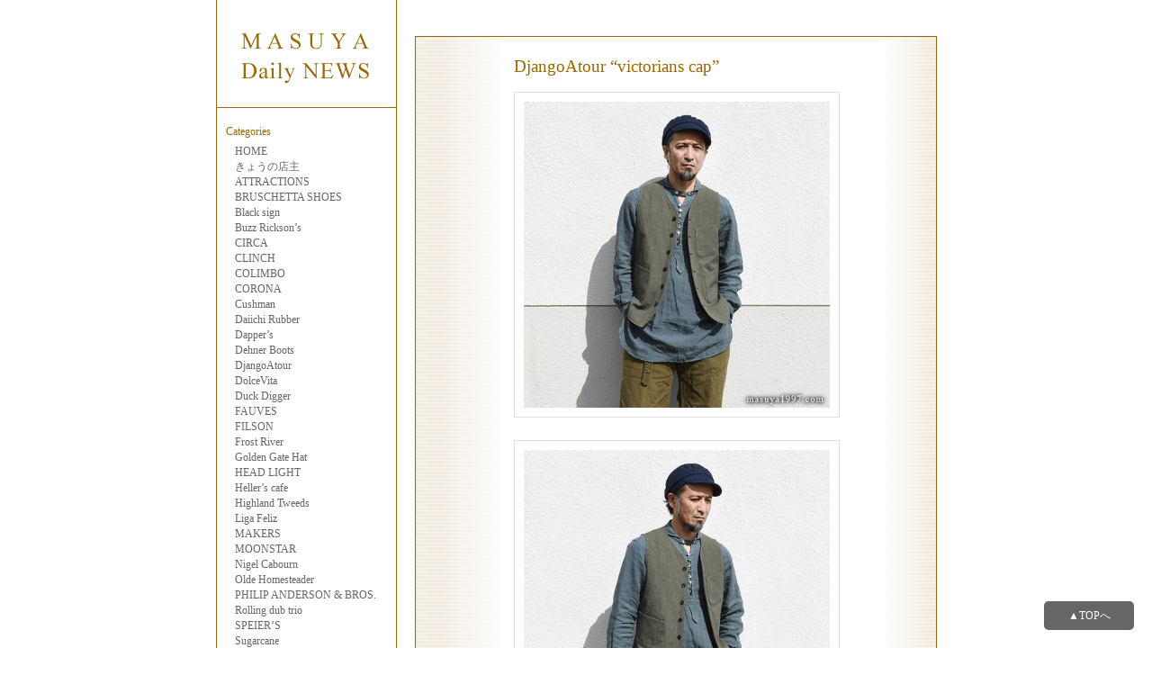

--- FILE ---
content_type: text/html; charset=UTF-8
request_url: https://masuya-blog.com/djangoatour/djangoatour-victorians-cap/
body_size: 9163
content:
<!DOCTYPE html>
<html lang="ja">
<head>
<meta charset="UTF-8">
<title>DjangoAtour &quot;victorians cap&quot; | MASUYA DAILY NEWS</title>

<link rel="stylesheet" href="https://masuya-blog.com/wp/wp-content/themes/masuyablog/style.css" type="text/css">
<script type="text/javascript" src="http://jqueryjs.googlecode.com/files/jquery-1.3.1.js"></script>
<script type="text/javascript" src="http://ajax.googleapis.com/ajax/libs/jquery/1.7/jquery.min.js"></script>

<!--[if lt IE 9]>
	<script src="http://html5shim.googlecode.com/svn/trunk/html5.js"></script>
	<script src="http://css3-mediaqueries-js.googlecode.com/svn/trunk/css3-mediaqueries.js"></script>
<![endif]-->


<!-- All in One SEO Pack 3.3.5 によって Michael Torbert の Semper Fi Web Design[63,124] -->
<script type="application/ld+json" class="aioseop-schema">{"@context":"https://schema.org","@graph":[{"@type":"Organization","@id":"https://masuya-blog.com/#organization","url":"https://masuya-blog.com/","name":"MASUYA DAILY NEWS","sameAs":[]},{"@type":"WebSite","@id":"https://masuya-blog.com/#website","url":"https://masuya-blog.com/","name":"MASUYA DAILY NEWS","publisher":{"@id":"https://masuya-blog.com/#organization"},"potentialAction":{"@type":"SearchAction","target":"https://masuya-blog.com/?s={search_term_string}","query-input":"required name=search_term_string"}},{"@type":"WebPage","@id":"https://masuya-blog.com/djangoatour/djangoatour-victorians-cap/#webpage","url":"https://masuya-blog.com/djangoatour/djangoatour-victorians-cap/","inLanguage":"ja","name":"DjangoAtour \u201cvictorians cap\u201d","isPartOf":{"@id":"https://masuya-blog.com/#website"},"datePublished":"2021-04-13T11:32:37+09:00","dateModified":"2021-04-14T06:02:03+09:00"},{"@type":"Article","@id":"https://masuya-blog.com/djangoatour/djangoatour-victorians-cap/#article","isPartOf":{"@id":"https://masuya-blog.com/djangoatour/djangoatour-victorians-cap/#webpage"},"author":{"@id":"https://masuya-blog.com/author/masuya/#author"},"headline":"DjangoAtour \u201cvictorians cap\u201d","datePublished":"2021-04-13T11:32:37+09:00","dateModified":"2021-04-14T06:02:03+09:00","commentCount":0,"mainEntityOfPage":{"@id":"https://masuya-blog.com/djangoatour/djangoatour-victorians-cap/#webpage"},"publisher":{"@id":"https://masuya-blog.com/#organization"},"articleSection":"\u304d\u3087\u3046\u306e\u5e97\u4e3b, DjangoAtour"},{"@type":"Person","@id":"https://masuya-blog.com/author/masuya/#author","name":"masuya","sameAs":[],"image":{"@type":"ImageObject","@id":"https://masuya-blog.com/#personlogo","url":"https://secure.gravatar.com/avatar/37acf9894743a76879c32fc6c783f25f?s=96&d=mm&r=g","width":96,"height":96,"caption":"masuya"}}]}</script>
<link rel="canonical" href="https://masuya-blog.com/djangoatour/djangoatour-victorians-cap/" />
<!-- All in One SEO Pack -->
<link rel='dns-prefetch' href='//s.w.org' />
<link rel="alternate" type="application/rss+xml" title="MASUYA DAILY NEWS &raquo; フィード" href="https://masuya-blog.com/feed/" />
<link rel="alternate" type="application/rss+xml" title="MASUYA DAILY NEWS &raquo; コメントフィード" href="https://masuya-blog.com/comments/feed/" />
		<script type="text/javascript">
			window._wpemojiSettings = {"baseUrl":"https:\/\/s.w.org\/images\/core\/emoji\/12.0.0-1\/72x72\/","ext":".png","svgUrl":"https:\/\/s.w.org\/images\/core\/emoji\/12.0.0-1\/svg\/","svgExt":".svg","source":{"concatemoji":"https:\/\/masuya-blog.com\/wp\/wp-includes\/js\/wp-emoji-release.min.js?ver=5.3.20"}};
			!function(e,a,t){var n,r,o,i=a.createElement("canvas"),p=i.getContext&&i.getContext("2d");function s(e,t){var a=String.fromCharCode;p.clearRect(0,0,i.width,i.height),p.fillText(a.apply(this,e),0,0);e=i.toDataURL();return p.clearRect(0,0,i.width,i.height),p.fillText(a.apply(this,t),0,0),e===i.toDataURL()}function c(e){var t=a.createElement("script");t.src=e,t.defer=t.type="text/javascript",a.getElementsByTagName("head")[0].appendChild(t)}for(o=Array("flag","emoji"),t.supports={everything:!0,everythingExceptFlag:!0},r=0;r<o.length;r++)t.supports[o[r]]=function(e){if(!p||!p.fillText)return!1;switch(p.textBaseline="top",p.font="600 32px Arial",e){case"flag":return s([127987,65039,8205,9895,65039],[127987,65039,8203,9895,65039])?!1:!s([55356,56826,55356,56819],[55356,56826,8203,55356,56819])&&!s([55356,57332,56128,56423,56128,56418,56128,56421,56128,56430,56128,56423,56128,56447],[55356,57332,8203,56128,56423,8203,56128,56418,8203,56128,56421,8203,56128,56430,8203,56128,56423,8203,56128,56447]);case"emoji":return!s([55357,56424,55356,57342,8205,55358,56605,8205,55357,56424,55356,57340],[55357,56424,55356,57342,8203,55358,56605,8203,55357,56424,55356,57340])}return!1}(o[r]),t.supports.everything=t.supports.everything&&t.supports[o[r]],"flag"!==o[r]&&(t.supports.everythingExceptFlag=t.supports.everythingExceptFlag&&t.supports[o[r]]);t.supports.everythingExceptFlag=t.supports.everythingExceptFlag&&!t.supports.flag,t.DOMReady=!1,t.readyCallback=function(){t.DOMReady=!0},t.supports.everything||(n=function(){t.readyCallback()},a.addEventListener?(a.addEventListener("DOMContentLoaded",n,!1),e.addEventListener("load",n,!1)):(e.attachEvent("onload",n),a.attachEvent("onreadystatechange",function(){"complete"===a.readyState&&t.readyCallback()})),(n=t.source||{}).concatemoji?c(n.concatemoji):n.wpemoji&&n.twemoji&&(c(n.twemoji),c(n.wpemoji)))}(window,document,window._wpemojiSettings);
		</script>
		<style type="text/css">
img.wp-smiley,
img.emoji {
	display: inline !important;
	border: none !important;
	box-shadow: none !important;
	height: 1em !important;
	width: 1em !important;
	margin: 0 .07em !important;
	vertical-align: -0.1em !important;
	background: none !important;
	padding: 0 !important;
}
</style>
	<link rel='stylesheet' id='wp-block-library-css'  href='https://masuya-blog.com/wp/wp-includes/css/dist/block-library/style.min.css?ver=5.3.20' type='text/css' media='all' />
<link rel='stylesheet' id='wp-pagenavi-css'  href='https://masuya-blog.com/wp/wp-content/plugins/wp-pagenavi/pagenavi-css.css?ver=2.70' type='text/css' media='all' />
<link rel='stylesheet' id='jquery.lightbox.min.css-css'  href='https://masuya-blog.com/wp/wp-content/plugins/wp-jquery-lightbox/styles/lightbox.min.css?ver=1.4.8' type='text/css' media='all' />
<script type='text/javascript' src='https://masuya-blog.com/wp/wp-includes/js/jquery/jquery.js?ver=1.12.4-wp'></script>
<script type='text/javascript' src='https://masuya-blog.com/wp/wp-includes/js/jquery/jquery-migrate.min.js?ver=1.4.1'></script>
<link rel='https://api.w.org/' href='https://masuya-blog.com/wp-json/' />
<link rel="EditURI" type="application/rsd+xml" title="RSD" href="https://masuya-blog.com/wp/xmlrpc.php?rsd" />
<link rel="wlwmanifest" type="application/wlwmanifest+xml" href="https://masuya-blog.com/wp/wp-includes/wlwmanifest.xml" /> 
<link rel='prev' title='DjangoAtour “classic irishworker jacket &#038; da classic vest”' href='https://masuya-blog.com/djangoatour/djangoatour-classic-irishworker-jacket-da-classic-vest/' />
<link rel='next' title='SUNSURF 2021 COLLECTION' href='https://masuya-blog.com/sunsurf/sunsurf-2021-collection/' />
<meta name="generator" content="WordPress 5.3.20" />
<link rel='shortlink' href='https://masuya-blog.com/?p=26982' />
<link rel="alternate" type="application/json+oembed" href="https://masuya-blog.com/wp-json/oembed/1.0/embed?url=https%3A%2F%2Fmasuya-blog.com%2Fdjangoatour%2Fdjangoatour-victorians-cap%2F" />
<link rel="alternate" type="text/xml+oembed" href="https://masuya-blog.com/wp-json/oembed/1.0/embed?url=https%3A%2F%2Fmasuya-blog.com%2Fdjangoatour%2Fdjangoatour-victorians-cap%2F&#038;format=xml" />

<!-- Google tag (gtag.js) -->
<script async src="https://www.googletagmanager.com/gtag/js?id=G-Q2VF2V26YF"></script>
<script>
  window.dataLayer = window.dataLayer || [];
  function gtag(){dataLayer.push(arguments);}
  gtag('js', new Date());

  gtag('config', 'G-Q2VF2V26YF');
</script>
    
<script type="text/javascript">

  var _gaq = _gaq || [];
  _gaq.push(['_setAccount', 'UA-47128921-1']);
  _gaq.push(['_trackPageview']);

  (function() {
    var ga = document.createElement('script'); ga.type = 'text/javascript'; ga.async = true;
    ga.src = ('https:' == document.location.protocol ? 'https://ssl' : 'http://www') + '.google-analytics.com/ga.js';
    var s = document.getElementsByTagName('script')[0]; s.parentNode.insertBefore(ga, s);
  })();

</script>

<!--TOPへスクロール-->
<script type="text/javascript">
$(function() {
    var topBtn = $('#page-top');    
    topBtn.hide();
    //スクロールが100に達したらボタン表示
    $(window).scroll(function () {
        if ($(this).scrollTop() > 100) {
            topBtn.fadeIn();
        } else {
            topBtn.fadeOut();
        }
    });
    //スクロールしてトップ
    topBtn.click(function () {
        $('body,html').animate({
            scrollTop: 0
        }, 500);
        return false;
    });
});
</script>
<!--TOPへスクロール-->

</head>

<body class="post-template-default single single-post postid-26982 single-format-standard">
<a id="top"></a>
<p id="page-top"><a href="#wrap">▲TOPへ</a></p>
<div id="wrap"><!--wrap -->


</header>



<div id="container" class="cf"><!--container -->






	<div id="side">
	
    
<h1 class="rogo">
<a href="https://masuya-blog.com/" title="MASUYA DAILY NEWS &raquo; DjangoAtour “victorians cap”" rel="home"><img src="https://masuya-blog.com/wp/wp-content/themes/masuyablog/img/title_bg.gif" alt="MASUYA DAILY NEWS &raquo; DjangoAtour “victorians cap”" width="198" height="119"></a>
</h1>

<div id="categories-2" class="side-widget">
<p class="widget-title">Categories</p>
<ul id="menu-mainmenu" class="menu"><li id="menu-item-11500" class="menu-item menu-item-type-custom menu-item-object-custom menu-item-11500"><a href="http://www.masuya-blog.com/">HOME</a></li>
<li id="menu-item-11452" class="menu-item menu-item-type-taxonomy menu-item-object-category current-post-ancestor current-menu-parent current-post-parent menu-item-11452"><a href="https://masuya-blog.com/category/%e3%81%8d%e3%82%87%e3%81%86%e3%81%ae%e5%ba%97%e4%b8%bb/">きょうの店主</a></li>
<li id="menu-item-38758" class="menu-item menu-item-type-taxonomy menu-item-object-category menu-item-38758"><a href="https://masuya-blog.com/category/attraction/">ATTRACTIONS</a></li>
<li id="menu-item-31678" class="menu-item menu-item-type-taxonomy menu-item-object-category menu-item-31678"><a href="https://masuya-blog.com/category/bruschetta-shoes/">BRUSCHETTA SHOES</a></li>
<li id="menu-item-11454" class="menu-item menu-item-type-taxonomy menu-item-object-category menu-item-11454"><a href="https://masuya-blog.com/category/black-sign/">Black sign</a></li>
<li id="menu-item-11455" class="menu-item menu-item-type-taxonomy menu-item-object-category menu-item-11455"><a href="https://masuya-blog.com/category/buzz-ricksons/">Buzz Rickson&#8217;s</a></li>
<li id="menu-item-24167" class="menu-item menu-item-type-taxonomy menu-item-object-category menu-item-24167"><a href="https://masuya-blog.com/category/circa/">CIRCA</a></li>
<li id="menu-item-22502" class="menu-item menu-item-type-taxonomy menu-item-object-category menu-item-22502"><a href="https://masuya-blog.com/category/clinch/">CLINCH</a></li>
<li id="menu-item-11457" class="menu-item menu-item-type-taxonomy menu-item-object-category menu-item-11457"><a href="https://masuya-blog.com/category/colimbo/">COLIMBO</a></li>
<li id="menu-item-11458" class="menu-item menu-item-type-taxonomy menu-item-object-category menu-item-11458"><a href="https://masuya-blog.com/category/corona/">CORONA</a></li>
<li id="menu-item-11459" class="menu-item menu-item-type-taxonomy menu-item-object-category menu-item-11459"><a href="https://masuya-blog.com/category/cushman/">Cushman</a></li>
<li id="menu-item-32980" class="menu-item menu-item-type-taxonomy menu-item-object-category menu-item-32980"><a href="https://masuya-blog.com/category/daiichi-rubber/">Daiichi Rubber</a></li>
<li id="menu-item-11460" class="menu-item menu-item-type-taxonomy menu-item-object-category menu-item-11460"><a href="https://masuya-blog.com/category/dappers/">Dapper&#8217;s</a></li>
<li id="menu-item-11461" class="menu-item menu-item-type-taxonomy menu-item-object-category menu-item-11461"><a href="https://masuya-blog.com/category/dehner-boots/">Dehner Boots</a></li>
<li id="menu-item-11462" class="menu-item menu-item-type-taxonomy menu-item-object-category current-post-ancestor current-menu-parent current-post-parent menu-item-11462"><a href="https://masuya-blog.com/category/djangoatour/">DjangoAtour</a></li>
<li id="menu-item-11463" class="menu-item menu-item-type-taxonomy menu-item-object-category menu-item-11463"><a href="https://masuya-blog.com/category/dolcevita/">DolceVita</a></li>
<li id="menu-item-11464" class="menu-item menu-item-type-taxonomy menu-item-object-category menu-item-11464"><a href="https://masuya-blog.com/category/duck-digger/">Duck Digger</a></li>
<li id="menu-item-32690" class="menu-item menu-item-type-taxonomy menu-item-object-category menu-item-32690"><a href="https://masuya-blog.com/category/fauves/">FAUVES</a></li>
<li id="menu-item-11465" class="menu-item menu-item-type-taxonomy menu-item-object-category menu-item-11465"><a href="https://masuya-blog.com/category/filson/">FILSON</a></li>
<li id="menu-item-11466" class="menu-item menu-item-type-taxonomy menu-item-object-category menu-item-11466"><a href="https://masuya-blog.com/category/frost-river/">Frost River</a></li>
<li id="menu-item-11468" class="menu-item menu-item-type-taxonomy menu-item-object-category menu-item-11468"><a href="https://masuya-blog.com/category/golden-gate-hat/">Golden Gate Hat</a></li>
<li id="menu-item-11469" class="menu-item menu-item-type-taxonomy menu-item-object-category menu-item-11469"><a href="https://masuya-blog.com/category/head-light/">HEAD LIGHT</a></li>
<li id="menu-item-11470" class="menu-item menu-item-type-taxonomy menu-item-object-category menu-item-11470"><a href="https://masuya-blog.com/category/hellers-cafe/">Heller&#8217;s cafe</a></li>
<li id="menu-item-11498" class="menu-item menu-item-type-taxonomy menu-item-object-category menu-item-11498"><a href="https://masuya-blog.com/category/highland_tweeds/">Highland Tweeds</a></li>
<li id="menu-item-11472" class="menu-item menu-item-type-taxonomy menu-item-object-category menu-item-11472"><a href="https://masuya-blog.com/category/liga-feliz/">Liga Feliz</a></li>
<li id="menu-item-13350" class="menu-item menu-item-type-taxonomy menu-item-object-category menu-item-13350"><a href="https://masuya-blog.com/category/makers/">MAKERS</a></li>
<li id="menu-item-11473" class="menu-item menu-item-type-taxonomy menu-item-object-category menu-item-11473"><a href="https://masuya-blog.com/category/moonstar/">MOONSTAR</a></li>
<li id="menu-item-11476" class="menu-item menu-item-type-taxonomy menu-item-object-category menu-item-11476"><a href="https://masuya-blog.com/category/nigel-cabourn/">Nigel Cabourn</a></li>
<li id="menu-item-17875" class="menu-item menu-item-type-taxonomy menu-item-object-category menu-item-17875"><a href="https://masuya-blog.com/category/olde-homesteader/">Olde Homesteader</a></li>
<li id="menu-item-11478" class="menu-item menu-item-type-taxonomy menu-item-object-category menu-item-11478"><a href="https://masuya-blog.com/category/philip-anderson-bros/">PHILIP ANDERSON &#038; BROS.</a></li>
<li id="menu-item-11480" class="menu-item menu-item-type-taxonomy menu-item-object-category menu-item-11480"><a href="https://masuya-blog.com/category/rolling-dub-trio/">Rolling dub trio</a></li>
<li id="menu-item-11499" class="menu-item menu-item-type-taxonomy menu-item-object-category menu-item-11499"><a href="https://masuya-blog.com/category/speiers/">SPEIER’S</a></li>
<li id="menu-item-11481" class="menu-item menu-item-type-taxonomy menu-item-object-category menu-item-11481"><a href="https://masuya-blog.com/category/sugarcane/">Sugarcane</a></li>
<li id="menu-item-11482" class="menu-item menu-item-type-taxonomy menu-item-object-category menu-item-11482"><a href="https://masuya-blog.com/category/sunsurf/">SUNSURF</a></li>
<li id="menu-item-11483" class="menu-item menu-item-type-taxonomy menu-item-object-category menu-item-11483"><a href="https://masuya-blog.com/category/tailor-toyo/">Tailor toyo</a></li>
<li id="menu-item-28377" class="menu-item menu-item-type-taxonomy menu-item-object-category menu-item-28377"><a href="https://masuya-blog.com/category/take-sons/">TAKE &#038; SONS</a></li>
<li id="menu-item-11484" class="menu-item menu-item-type-taxonomy menu-item-object-category menu-item-11484"><a href="https://masuya-blog.com/category/the-hw-dogco/">THE H.W.DOG&#038;CO.</a></li>
<li id="menu-item-22489" class="menu-item menu-item-type-taxonomy menu-item-object-category menu-item-22489"><a href="https://masuya-blog.com/category/tokyosandal/">TOKYOSANDAL</a></li>
<li id="menu-item-11485" class="menu-item menu-item-type-taxonomy menu-item-object-category menu-item-11485"><a href="https://masuya-blog.com/category/topaz/">TOPAZ</a></li>
<li id="menu-item-11488" class="menu-item menu-item-type-taxonomy menu-item-object-category menu-item-11488"><a href="https://masuya-blog.com/category/warehouse/">WAREHOUSE</a></li>
<li id="menu-item-11489" class="menu-item menu-item-type-taxonomy menu-item-object-category menu-item-11489"><a href="https://masuya-blog.com/category/warp-and-woof/">WARP AND WOOF</a></li>
<li id="menu-item-11490" class="menu-item menu-item-type-taxonomy menu-item-object-category menu-item-11490"><a href="https://masuya-blog.com/category/watership-hats/">Watership Hats</a></li>
<li id="menu-item-11491" class="menu-item menu-item-type-taxonomy menu-item-object-category menu-item-11491"><a href="https://masuya-blog.com/category/wesco/">WESCO</a></li>
<li id="menu-item-11492" class="menu-item menu-item-type-taxonomy menu-item-object-category menu-item-11492"><a href="https://masuya-blog.com/category/westride/">WESTRIDE</a></li>
<li id="menu-item-11495" class="menu-item menu-item-type-taxonomy menu-item-object-category menu-item-11495"><a href="https://masuya-blog.com/category/old-picture/">old picture</a></li>
<li id="menu-item-17440" class="menu-item menu-item-type-taxonomy menu-item-object-category menu-item-17440"><a href="https://masuya-blog.com/category/movie/">movie</a></li>
</ul></div>
    
    
<div id="execphp-2" class="side-widget">			<div class="execphpwidget"><div id="side_info"><!-- side_info -->
<h2 class="widget-title">Archives</h2>
<div id="side_info_box_inner"><!-- #side_info_box_inner -->
<select name="archive-dropdown" onChange='document.location.href=this.options[this.selectedIndex].value;'> 
  <option value="">月を選択</option> 
  	<option value='https://masuya-blog.com/2026/01/'> 2026年1月 &nbsp;(6)</option>
	<option value='https://masuya-blog.com/2025/12/'> 2025年12月 &nbsp;(10)</option>
	<option value='https://masuya-blog.com/2025/11/'> 2025年11月 &nbsp;(14)</option>
	<option value='https://masuya-blog.com/2025/10/'> 2025年10月 &nbsp;(14)</option>
	<option value='https://masuya-blog.com/2025/09/'> 2025年9月 &nbsp;(17)</option>
	<option value='https://masuya-blog.com/2025/08/'> 2025年8月 &nbsp;(8)</option>
	<option value='https://masuya-blog.com/2025/07/'> 2025年7月 &nbsp;(21)</option>
	<option value='https://masuya-blog.com/2025/06/'> 2025年6月 &nbsp;(15)</option>
	<option value='https://masuya-blog.com/2025/05/'> 2025年5月 &nbsp;(12)</option>
	<option value='https://masuya-blog.com/2025/04/'> 2025年4月 &nbsp;(12)</option>
	<option value='https://masuya-blog.com/2025/03/'> 2025年3月 &nbsp;(19)</option>
	<option value='https://masuya-blog.com/2025/02/'> 2025年2月 &nbsp;(8)</option>
	<option value='https://masuya-blog.com/2025/01/'> 2025年1月 &nbsp;(29)</option>
	<option value='https://masuya-blog.com/2024/12/'> 2024年12月 &nbsp;(12)</option>
	<option value='https://masuya-blog.com/2024/11/'> 2024年11月 &nbsp;(8)</option>
	<option value='https://masuya-blog.com/2024/10/'> 2024年10月 &nbsp;(8)</option>
	<option value='https://masuya-blog.com/2024/09/'> 2024年9月 &nbsp;(13)</option>
	<option value='https://masuya-blog.com/2024/08/'> 2024年8月 &nbsp;(17)</option>
	<option value='https://masuya-blog.com/2024/07/'> 2024年7月 &nbsp;(17)</option>
	<option value='https://masuya-blog.com/2024/06/'> 2024年6月 &nbsp;(9)</option>
	<option value='https://masuya-blog.com/2024/05/'> 2024年5月 &nbsp;(14)</option>
	<option value='https://masuya-blog.com/2024/04/'> 2024年4月 &nbsp;(11)</option>
	<option value='https://masuya-blog.com/2024/03/'> 2024年3月 &nbsp;(12)</option>
	<option value='https://masuya-blog.com/2024/02/'> 2024年2月 &nbsp;(10)</option>
	<option value='https://masuya-blog.com/2024/01/'> 2024年1月 &nbsp;(16)</option>
	<option value='https://masuya-blog.com/2023/12/'> 2023年12月 &nbsp;(17)</option>
	<option value='https://masuya-blog.com/2023/11/'> 2023年11月 &nbsp;(12)</option>
	<option value='https://masuya-blog.com/2023/10/'> 2023年10月 &nbsp;(20)</option>
	<option value='https://masuya-blog.com/2023/09/'> 2023年9月 &nbsp;(21)</option>
	<option value='https://masuya-blog.com/2023/08/'> 2023年8月 &nbsp;(18)</option>
	<option value='https://masuya-blog.com/2023/07/'> 2023年7月 &nbsp;(19)</option>
	<option value='https://masuya-blog.com/2023/06/'> 2023年6月 &nbsp;(15)</option>
	<option value='https://masuya-blog.com/2023/05/'> 2023年5月 &nbsp;(25)</option>
	<option value='https://masuya-blog.com/2023/04/'> 2023年4月 &nbsp;(20)</option>
	<option value='https://masuya-blog.com/2023/03/'> 2023年3月 &nbsp;(16)</option>
	<option value='https://masuya-blog.com/2023/02/'> 2023年2月 &nbsp;(20)</option>
	<option value='https://masuya-blog.com/2023/01/'> 2023年1月 &nbsp;(19)</option>
	<option value='https://masuya-blog.com/2022/12/'> 2022年12月 &nbsp;(17)</option>
	<option value='https://masuya-blog.com/2022/11/'> 2022年11月 &nbsp;(19)</option>
	<option value='https://masuya-blog.com/2022/10/'> 2022年10月 &nbsp;(18)</option>
	<option value='https://masuya-blog.com/2022/09/'> 2022年9月 &nbsp;(28)</option>
	<option value='https://masuya-blog.com/2022/08/'> 2022年8月 &nbsp;(14)</option>
	<option value='https://masuya-blog.com/2022/07/'> 2022年7月 &nbsp;(17)</option>
	<option value='https://masuya-blog.com/2022/06/'> 2022年6月 &nbsp;(19)</option>
	<option value='https://masuya-blog.com/2022/05/'> 2022年5月 &nbsp;(23)</option>
	<option value='https://masuya-blog.com/2022/04/'> 2022年4月 &nbsp;(21)</option>
	<option value='https://masuya-blog.com/2022/03/'> 2022年3月 &nbsp;(19)</option>
	<option value='https://masuya-blog.com/2022/02/'> 2022年2月 &nbsp;(16)</option>
	<option value='https://masuya-blog.com/2022/01/'> 2022年1月 &nbsp;(15)</option>
	<option value='https://masuya-blog.com/2021/12/'> 2021年12月 &nbsp;(19)</option>
	<option value='https://masuya-blog.com/2021/11/'> 2021年11月 &nbsp;(22)</option>
	<option value='https://masuya-blog.com/2021/10/'> 2021年10月 &nbsp;(19)</option>
	<option value='https://masuya-blog.com/2021/09/'> 2021年9月 &nbsp;(20)</option>
	<option value='https://masuya-blog.com/2021/08/'> 2021年8月 &nbsp;(15)</option>
	<option value='https://masuya-blog.com/2021/07/'> 2021年7月 &nbsp;(19)</option>
	<option value='https://masuya-blog.com/2021/06/'> 2021年6月 &nbsp;(16)</option>
	<option value='https://masuya-blog.com/2021/05/'> 2021年5月 &nbsp;(21)</option>
	<option value='https://masuya-blog.com/2021/04/'> 2021年4月 &nbsp;(20)</option>
	<option value='https://masuya-blog.com/2021/03/'> 2021年3月 &nbsp;(20)</option>
	<option value='https://masuya-blog.com/2021/02/'> 2021年2月 &nbsp;(31)</option>
	<option value='https://masuya-blog.com/2021/01/'> 2021年1月 &nbsp;(18)</option>
	<option value='https://masuya-blog.com/2020/12/'> 2020年12月 &nbsp;(19)</option>
	<option value='https://masuya-blog.com/2020/11/'> 2020年11月 &nbsp;(22)</option>
	<option value='https://masuya-blog.com/2020/10/'> 2020年10月 &nbsp;(16)</option>
	<option value='https://masuya-blog.com/2020/09/'> 2020年9月 &nbsp;(15)</option>
	<option value='https://masuya-blog.com/2020/08/'> 2020年8月 &nbsp;(24)</option>
	<option value='https://masuya-blog.com/2020/07/'> 2020年7月 &nbsp;(17)</option>
	<option value='https://masuya-blog.com/2020/06/'> 2020年6月 &nbsp;(22)</option>
	<option value='https://masuya-blog.com/2020/05/'> 2020年5月 &nbsp;(10)</option>
	<option value='https://masuya-blog.com/2020/04/'> 2020年4月 &nbsp;(19)</option>
	<option value='https://masuya-blog.com/2020/03/'> 2020年3月 &nbsp;(15)</option>
	<option value='https://masuya-blog.com/2020/02/'> 2020年2月 &nbsp;(15)</option>
	<option value='https://masuya-blog.com/2020/01/'> 2020年1月 &nbsp;(14)</option>
	<option value='https://masuya-blog.com/2019/12/'> 2019年12月 &nbsp;(13)</option>
	<option value='https://masuya-blog.com/2019/11/'> 2019年11月 &nbsp;(17)</option>
	<option value='https://masuya-blog.com/2019/10/'> 2019年10月 &nbsp;(19)</option>
	<option value='https://masuya-blog.com/2019/09/'> 2019年9月 &nbsp;(20)</option>
	<option value='https://masuya-blog.com/2019/08/'> 2019年8月 &nbsp;(15)</option>
	<option value='https://masuya-blog.com/2019/07/'> 2019年7月 &nbsp;(21)</option>
	<option value='https://masuya-blog.com/2019/06/'> 2019年6月 &nbsp;(22)</option>
	<option value='https://masuya-blog.com/2019/05/'> 2019年5月 &nbsp;(12)</option>
	<option value='https://masuya-blog.com/2019/04/'> 2019年4月 &nbsp;(19)</option>
	<option value='https://masuya-blog.com/2019/03/'> 2019年3月 &nbsp;(22)</option>
	<option value='https://masuya-blog.com/2019/02/'> 2019年2月 &nbsp;(18)</option>
	<option value='https://masuya-blog.com/2019/01/'> 2019年1月 &nbsp;(14)</option>
	<option value='https://masuya-blog.com/2018/12/'> 2018年12月 &nbsp;(14)</option>
	<option value='https://masuya-blog.com/2018/11/'> 2018年11月 &nbsp;(21)</option>
	<option value='https://masuya-blog.com/2018/10/'> 2018年10月 &nbsp;(23)</option>
	<option value='https://masuya-blog.com/2018/09/'> 2018年9月 &nbsp;(20)</option>
	<option value='https://masuya-blog.com/2018/08/'> 2018年8月 &nbsp;(10)</option>
	<option value='https://masuya-blog.com/2018/07/'> 2018年7月 &nbsp;(13)</option>
	<option value='https://masuya-blog.com/2018/06/'> 2018年6月 &nbsp;(15)</option>
	<option value='https://masuya-blog.com/2018/05/'> 2018年5月 &nbsp;(21)</option>
	<option value='https://masuya-blog.com/2018/04/'> 2018年4月 &nbsp;(14)</option>
	<option value='https://masuya-blog.com/2018/03/'> 2018年3月 &nbsp;(12)</option>
	<option value='https://masuya-blog.com/2018/02/'> 2018年2月 &nbsp;(12)</option>
	<option value='https://masuya-blog.com/2018/01/'> 2018年1月 &nbsp;(15)</option>
	<option value='https://masuya-blog.com/2017/12/'> 2017年12月 &nbsp;(12)</option>
	<option value='https://masuya-blog.com/2017/11/'> 2017年11月 &nbsp;(14)</option>
	<option value='https://masuya-blog.com/2017/10/'> 2017年10月 &nbsp;(16)</option>
	<option value='https://masuya-blog.com/2017/09/'> 2017年9月 &nbsp;(18)</option>
	<option value='https://masuya-blog.com/2017/08/'> 2017年8月 &nbsp;(15)</option>
	<option value='https://masuya-blog.com/2017/07/'> 2017年7月 &nbsp;(13)</option>
	<option value='https://masuya-blog.com/2017/06/'> 2017年6月 &nbsp;(18)</option>
	<option value='https://masuya-blog.com/2017/05/'> 2017年5月 &nbsp;(17)</option>
	<option value='https://masuya-blog.com/2017/04/'> 2017年4月 &nbsp;(11)</option>
	<option value='https://masuya-blog.com/2017/03/'> 2017年3月 &nbsp;(18)</option>
	<option value='https://masuya-blog.com/2017/02/'> 2017年2月 &nbsp;(13)</option>
	<option value='https://masuya-blog.com/2017/01/'> 2017年1月 &nbsp;(13)</option>
	<option value='https://masuya-blog.com/2016/12/'> 2016年12月 &nbsp;(18)</option>
	<option value='https://masuya-blog.com/2016/11/'> 2016年11月 &nbsp;(20)</option>
	<option value='https://masuya-blog.com/2016/10/'> 2016年10月 &nbsp;(28)</option>
	<option value='https://masuya-blog.com/2016/09/'> 2016年9月 &nbsp;(18)</option>
	<option value='https://masuya-blog.com/2016/08/'> 2016年8月 &nbsp;(16)</option>
	<option value='https://masuya-blog.com/2016/07/'> 2016年7月 &nbsp;(7)</option>
	<option value='https://masuya-blog.com/2016/06/'> 2016年6月 &nbsp;(12)</option>
	<option value='https://masuya-blog.com/2016/05/'> 2016年5月 &nbsp;(22)</option>
	<option value='https://masuya-blog.com/2016/04/'> 2016年4月 &nbsp;(16)</option>
	<option value='https://masuya-blog.com/2016/03/'> 2016年3月 &nbsp;(22)</option>
	<option value='https://masuya-blog.com/2016/02/'> 2016年2月 &nbsp;(23)</option>
	<option value='https://masuya-blog.com/2016/01/'> 2016年1月 &nbsp;(7)</option>
	<option value='https://masuya-blog.com/2015/12/'> 2015年12月 &nbsp;(7)</option>
	<option value='https://masuya-blog.com/2015/11/'> 2015年11月 &nbsp;(9)</option>
	<option value='https://masuya-blog.com/2015/10/'> 2015年10月 &nbsp;(10)</option>
	<option value='https://masuya-blog.com/2015/09/'> 2015年9月 &nbsp;(11)</option>
	<option value='https://masuya-blog.com/2015/08/'> 2015年8月 &nbsp;(12)</option>
	<option value='https://masuya-blog.com/2015/07/'> 2015年7月 &nbsp;(10)</option>
	<option value='https://masuya-blog.com/2015/06/'> 2015年6月 &nbsp;(11)</option>
	<option value='https://masuya-blog.com/2015/05/'> 2015年5月 &nbsp;(8)</option>
	<option value='https://masuya-blog.com/2015/04/'> 2015年4月 &nbsp;(12)</option>
	<option value='https://masuya-blog.com/2015/03/'> 2015年3月 &nbsp;(11)</option>
	<option value='https://masuya-blog.com/2015/02/'> 2015年2月 &nbsp;(20)</option>
	<option value='https://masuya-blog.com/2015/01/'> 2015年1月 &nbsp;(11)</option>
	<option value='https://masuya-blog.com/2014/12/'> 2014年12月 &nbsp;(15)</option>
	<option value='https://masuya-blog.com/2014/11/'> 2014年11月 &nbsp;(10)</option>
	<option value='https://masuya-blog.com/2014/10/'> 2014年10月 &nbsp;(16)</option>
	<option value='https://masuya-blog.com/2014/09/'> 2014年9月 &nbsp;(6)</option>
	<option value='https://masuya-blog.com/2014/08/'> 2014年8月 &nbsp;(23)</option>
	<option value='https://masuya-blog.com/2014/07/'> 2014年7月 &nbsp;(21)</option>
	<option value='https://masuya-blog.com/2014/06/'> 2014年6月 &nbsp;(14)</option>
	<option value='https://masuya-blog.com/2014/05/'> 2014年5月 &nbsp;(15)</option>
	<option value='https://masuya-blog.com/2014/04/'> 2014年4月 &nbsp;(16)</option>
	<option value='https://masuya-blog.com/2014/03/'> 2014年3月 &nbsp;(19)</option>
	<option value='https://masuya-blog.com/2014/02/'> 2014年2月 &nbsp;(12)</option>
	<option value='https://masuya-blog.com/2014/01/'> 2014年1月 &nbsp;(18)</option>
	<option value='https://masuya-blog.com/2013/12/'> 2013年12月 &nbsp;(14)</option>
	<option value='https://masuya-blog.com/2013/11/'> 2013年11月 &nbsp;(15)</option>
	<option value='https://masuya-blog.com/2013/10/'> 2013年10月 &nbsp;(15)</option>
	<option value='https://masuya-blog.com/2013/09/'> 2013年9月 &nbsp;(18)</option>
	<option value='https://masuya-blog.com/2013/08/'> 2013年8月 &nbsp;(21)</option>
	<option value='https://masuya-blog.com/2013/07/'> 2013年7月 &nbsp;(30)</option>
	<option value='https://masuya-blog.com/2013/06/'> 2013年6月 &nbsp;(20)</option>
	<option value='https://masuya-blog.com/2013/05/'> 2013年5月 &nbsp;(18)</option>
	<option value='https://masuya-blog.com/2013/04/'> 2013年4月 &nbsp;(26)</option>
	<option value='https://masuya-blog.com/2013/03/'> 2013年3月 &nbsp;(9)</option>
	<option value='https://masuya-blog.com/2013/02/'> 2013年2月 &nbsp;(6)</option>
	<option value='https://masuya-blog.com/2013/01/'> 2013年1月 &nbsp;(4)</option>
	<option value='https://masuya-blog.com/2012/12/'> 2012年12月 &nbsp;(9)</option>
	<option value='https://masuya-blog.com/2012/11/'> 2012年11月 &nbsp;(18)</option>
	<option value='https://masuya-blog.com/2012/10/'> 2012年10月 &nbsp;(26)</option>
	<option value='https://masuya-blog.com/2012/09/'> 2012年9月 &nbsp;(18)</option>
	<option value='https://masuya-blog.com/2012/08/'> 2012年8月 &nbsp;(3)</option>
	<option value='https://masuya-blog.com/2012/07/'> 2012年7月 &nbsp;(11)</option>
	<option value='https://masuya-blog.com/2012/06/'> 2012年6月 &nbsp;(14)</option>
	<option value='https://masuya-blog.com/2012/05/'> 2012年5月 &nbsp;(4)</option>
	<option value='https://masuya-blog.com/2012/04/'> 2012年4月 &nbsp;(16)</option>
	<option value='https://masuya-blog.com/2012/03/'> 2012年3月 &nbsp;(12)</option>
	<option value='https://masuya-blog.com/2012/02/'> 2012年2月 &nbsp;(5)</option>
	<option value='https://masuya-blog.com/2012/01/'> 2012年1月 &nbsp;(2)</option>
	<option value='https://masuya-blog.com/2011/12/'> 2011年12月 &nbsp;(11)</option>
	<option value='https://masuya-blog.com/2011/11/'> 2011年11月 &nbsp;(16)</option>
	<option value='https://masuya-blog.com/2011/10/'> 2011年10月 &nbsp;(19)</option>
	<option value='https://masuya-blog.com/2011/09/'> 2011年9月 &nbsp;(4)</option>
	<option value='https://masuya-blog.com/2011/08/'> 2011年8月 &nbsp;(4)</option>
	<option value='https://masuya-blog.com/2011/07/'> 2011年7月 &nbsp;(8)</option>
	<option value='https://masuya-blog.com/2011/06/'> 2011年6月 &nbsp;(11)</option>
	<option value='https://masuya-blog.com/2011/05/'> 2011年5月 &nbsp;(18)</option>
	<option value='https://masuya-blog.com/2011/04/'> 2011年4月 &nbsp;(16)</option>
	<option value='https://masuya-blog.com/2011/03/'> 2011年3月 &nbsp;(17)</option>
	<option value='https://masuya-blog.com/2011/02/'> 2011年2月 &nbsp;(12)</option>
	<option value='https://masuya-blog.com/2011/01/'> 2011年1月 &nbsp;(3)</option>
	<option value='https://masuya-blog.com/2010/12/'> 2010年12月 &nbsp;(12)</option>
	<option value='https://masuya-blog.com/2010/11/'> 2010年11月 &nbsp;(16)</option>
	<option value='https://masuya-blog.com/2010/10/'> 2010年10月 &nbsp;(7)</option>
	<option value='https://masuya-blog.com/2010/09/'> 2010年9月 &nbsp;(13)</option>
	<option value='https://masuya-blog.com/2010/08/'> 2010年8月 &nbsp;(10)</option>
	<option value='https://masuya-blog.com/2010/07/'> 2010年7月 &nbsp;(9)</option>
	<option value='https://masuya-blog.com/2010/06/'> 2010年6月 &nbsp;(20)</option>
	<option value='https://masuya-blog.com/2010/05/'> 2010年5月 &nbsp;(15)</option>
	<option value='https://masuya-blog.com/2010/04/'> 2010年4月 &nbsp;(17)</option>
	<option value='https://masuya-blog.com/2010/03/'> 2010年3月 &nbsp;(28)</option>
	<option value='https://masuya-blog.com/2010/02/'> 2010年2月 &nbsp;(7)</option>
	<option value='https://masuya-blog.com/2010/01/'> 2010年1月 &nbsp;(3)</option>
	<option value='https://masuya-blog.com/2009/12/'> 2009年12月 &nbsp;(7)</option>
	<option value='https://masuya-blog.com/2009/11/'> 2009年11月 &nbsp;(10)</option>
	<option value='https://masuya-blog.com/2009/10/'> 2009年10月 &nbsp;(4)</option>
	<option value='https://masuya-blog.com/2009/09/'> 2009年9月 &nbsp;(7)</option>
	<option value='https://masuya-blog.com/2009/08/'> 2009年8月 &nbsp;(4)</option>
	<option value='https://masuya-blog.com/2009/07/'> 2009年7月 &nbsp;(8)</option>
	<option value='https://masuya-blog.com/2009/06/'> 2009年6月 &nbsp;(19)</option>
	<option value='https://masuya-blog.com/2009/05/'> 2009年5月 &nbsp;(15)</option>
	<option value='https://masuya-blog.com/2009/04/'> 2009年4月 &nbsp;(17)</option>
	<option value='https://masuya-blog.com/2009/03/'> 2009年3月 &nbsp;(20)</option>
	<option value='https://masuya-blog.com/2009/02/'> 2009年2月 &nbsp;(7)</option>
	<option value='https://masuya-blog.com/2009/01/'> 2009年1月 &nbsp;(4)</option>
	<option value='https://masuya-blog.com/2008/12/'> 2008年12月 &nbsp;(5)</option>
	<option value='https://masuya-blog.com/2008/11/'> 2008年11月 &nbsp;(4)</option>
	<option value='https://masuya-blog.com/2008/10/'> 2008年10月 &nbsp;(4)</option>
	<option value='https://masuya-blog.com/2008/07/'> 2008年7月 &nbsp;(2)</option>
	<option value='https://masuya-blog.com/2008/06/'> 2008年6月 &nbsp;(2)</option>
	<option value='https://masuya-blog.com/2008/05/'> 2008年5月 &nbsp;(7)</option>
	<option value='https://masuya-blog.com/2008/04/'> 2008年4月 &nbsp;(2)</option>
	<option value='https://masuya-blog.com/2008/03/'> 2008年3月 &nbsp;(8)</option>
	<option value='https://masuya-blog.com/2008/02/'> 2008年2月 &nbsp;(6)</option>
	<option value='https://masuya-blog.com/2008/01/'> 2008年1月 &nbsp;(3)</option>
	<option value='https://masuya-blog.com/2007/12/'> 2007年12月 &nbsp;(4)</option>
	<option value='https://masuya-blog.com/2007/11/'> 2007年11月 &nbsp;(6)</option>
	<option value='https://masuya-blog.com/2007/10/'> 2007年10月 &nbsp;(5)</option>
	<option value='https://masuya-blog.com/2007/09/'> 2007年9月 &nbsp;(1)</option>
</select>
</div><!-- #side_info_box -->
</div><!-- side_info --></div>
		</div><div id="search-2" class="side-widget"><form role="search" method="get" id="searchform" class="searchform" action="https://masuya-blog.com/">
				<div>
					<label class="screen-reader-text" for="s">検索:</label>
					<input type="text" value="" name="s" id="s" />
					<input type="submit" id="searchsubmit" value="検索" />
				</div>
			</form></div>    
  <div class="line_box">
    <a href="http://www.masuya1997.com/" target="_blank">MASUYA on line shopping </a></div>  
    
    
</div>

<div id="contents"><!--contents -->


<div id="second-image">
		<div id="breadcrumb">
				</div>
</div>





	<div id="main">






		<div id="post-26982" class="post-26982 post type-post status-publish format-standard hentry category-36 category-djangoatour">
			
            
            <div id="entries">
            <h1 class="entr_title">DjangoAtour “victorians cap”</h1>
			<p><p><a href="https://masuya-blog.com/wp/wp-content/uploads/2021/04/0413_21a.jpg" rel="lightbox[26982]"><img src="https://masuya-blog.com/wp/wp-content/uploads/2021/04/0413_21a-340x340.jpg" alt="" width="340" height="340" class="alignnone size-medium wp-image-26984" srcset="https://masuya-blog.com/wp/wp-content/uploads/2021/04/0413_21a-340x340.jpg 340w, https://masuya-blog.com/wp/wp-content/uploads/2021/04/0413_21a-150x150.jpg 150w, https://masuya-blog.com/wp/wp-content/uploads/2021/04/0413_21a.jpg 600w" sizes="(max-width: 340px) 100vw, 340px" /></a></p>
<p><a href="https://masuya-blog.com/wp/wp-content/uploads/2021/04/0413_21b.jpg" rel="lightbox[26982]"><img src="https://masuya-blog.com/wp/wp-content/uploads/2021/04/0413_21b-340x340.jpg" alt="" width="340" height="340" class="alignnone size-medium wp-image-26985" srcset="https://masuya-blog.com/wp/wp-content/uploads/2021/04/0413_21b-340x340.jpg 340w, https://masuya-blog.com/wp/wp-content/uploads/2021/04/0413_21b-150x150.jpg 150w, https://masuya-blog.com/wp/wp-content/uploads/2021/04/0413_21b.jpg 600w" sizes="(max-width: 340px) 100vw, 340px" /></a></p>
<p><a href="https://masuya-blog.com/wp/wp-content/uploads/2021/04/0413_21c.jpg" rel="lightbox[26982]"><img src="https://masuya-blog.com/wp/wp-content/uploads/2021/04/0413_21c-340x340.jpg" alt="" width="340" height="340" class="alignnone size-medium wp-image-26986" srcset="https://masuya-blog.com/wp/wp-content/uploads/2021/04/0413_21c-340x340.jpg 340w, https://masuya-blog.com/wp/wp-content/uploads/2021/04/0413_21c-150x150.jpg 150w, https://masuya-blog.com/wp/wp-content/uploads/2021/04/0413_21c.jpg 600w" sizes="(max-width: 340px) 100vw, 340px" /></a></p>
<p><a href="https://masuya-blog.com/wp/wp-content/uploads/2021/04/0413_21d.jpg" rel="lightbox[26982]"><img src="https://masuya-blog.com/wp/wp-content/uploads/2021/04/0413_21d-340x340.jpg" alt="" width="340" height="340" class="alignnone size-medium wp-image-26987" srcset="https://masuya-blog.com/wp/wp-content/uploads/2021/04/0413_21d-340x340.jpg 340w, https://masuya-blog.com/wp/wp-content/uploads/2021/04/0413_21d-150x150.jpg 150w, https://masuya-blog.com/wp/wp-content/uploads/2021/04/0413_21d.jpg 600w" sizes="(max-width: 340px) 100vw, 340px" /></a></p>
<p><a href="https://masuya-blog.com/wp/wp-content/uploads/2021/04/0413_21e.jpg" rel="lightbox[26982]"><img src="https://masuya-blog.com/wp/wp-content/uploads/2021/04/0413_21e-340x340.jpg" alt="" width="340" height="340" class="alignnone size-medium wp-image-26988" srcset="https://masuya-blog.com/wp/wp-content/uploads/2021/04/0413_21e-340x340.jpg 340w, https://masuya-blog.com/wp/wp-content/uploads/2021/04/0413_21e-150x150.jpg 150w, https://masuya-blog.com/wp/wp-content/uploads/2021/04/0413_21e.jpg 600w" sizes="(max-width: 340px) 100vw, 340px" /></a></p>
<p><a href="https://masuya-blog.com/wp/wp-content/uploads/2021/04/0413_21f.jpg" rel="lightbox[26982]"><img src="https://masuya-blog.com/wp/wp-content/uploads/2021/04/0413_21f-340x340.jpg" alt="" width="340" height="340" class="alignnone size-medium wp-image-26989" srcset="https://masuya-blog.com/wp/wp-content/uploads/2021/04/0413_21f-340x340.jpg 340w, https://masuya-blog.com/wp/wp-content/uploads/2021/04/0413_21f-150x150.jpg 150w, https://masuya-blog.com/wp/wp-content/uploads/2021/04/0413_21f.jpg 600w" sizes="(max-width: 340px) 100vw, 340px" /></a></p>
<p><a href="https://masuya-blog.com/wp/wp-content/uploads/2021/04/0413_21g.jpg" rel="lightbox[26982]"><img src="https://masuya-blog.com/wp/wp-content/uploads/2021/04/0413_21g-340x340.jpg" alt="" width="340" height="340" class="alignnone size-medium wp-image-26990" srcset="https://masuya-blog.com/wp/wp-content/uploads/2021/04/0413_21g-340x340.jpg 340w, https://masuya-blog.com/wp/wp-content/uploads/2021/04/0413_21g-150x150.jpg 150w, https://masuya-blog.com/wp/wp-content/uploads/2021/04/0413_21g.jpg 600w" sizes="(max-width: 340px) 100vw, 340px" /></a></p>
<p><a href="https://masuya-blog.com/wp/wp-content/uploads/2021/04/0413_21h.jpg" rel="lightbox[26982]"><img src="https://masuya-blog.com/wp/wp-content/uploads/2021/04/0413_21h-340x340.jpg" alt="" width="340" height="340" class="alignnone size-medium wp-image-26991" srcset="https://masuya-blog.com/wp/wp-content/uploads/2021/04/0413_21h-340x340.jpg 340w, https://masuya-blog.com/wp/wp-content/uploads/2021/04/0413_21h-150x150.jpg 150w, https://masuya-blog.com/wp/wp-content/uploads/2021/04/0413_21h.jpg 600w" sizes="(max-width: 340px) 100vw, 340px" /></a></p>
<p><a href="https://masuya-blog.com/wp/wp-content/uploads/2021/04/0413_21i.jpg" rel="lightbox[26982]"><img src="https://masuya-blog.com/wp/wp-content/uploads/2021/04/0413_21i-340x340.jpg" alt="" width="340" height="340" class="alignnone size-medium wp-image-26992" srcset="https://masuya-blog.com/wp/wp-content/uploads/2021/04/0413_21i-340x340.jpg 340w, https://masuya-blog.com/wp/wp-content/uploads/2021/04/0413_21i-150x150.jpg 150w, https://masuya-blog.com/wp/wp-content/uploads/2021/04/0413_21i.jpg 600w" sizes="(max-width: 340px) 100vw, 340px" /></a></p>
<p><a href="https://masuya-blog.com/wp/wp-content/uploads/2021/04/0413_21j.jpg" rel="lightbox[26982]"><img src="https://masuya-blog.com/wp/wp-content/uploads/2021/04/0413_21j-340x340.jpg" alt="" width="340" height="340" class="alignnone size-medium wp-image-26993" srcset="https://masuya-blog.com/wp/wp-content/uploads/2021/04/0413_21j-340x340.jpg 340w, https://masuya-blog.com/wp/wp-content/uploads/2021/04/0413_21j-150x150.jpg 150w, https://masuya-blog.com/wp/wp-content/uploads/2021/04/0413_21j.jpg 600w" sizes="(max-width: 340px) 100vw, 340px" /></a></p>
<p><a href="https://masuya-blog.com/wp/wp-content/uploads/2021/04/0413_21k.jpg" rel="lightbox[26982]"><img src="https://masuya-blog.com/wp/wp-content/uploads/2021/04/0413_21k-340x340.jpg" alt="" width="340" height="340" class="alignnone size-medium wp-image-26994" srcset="https://masuya-blog.com/wp/wp-content/uploads/2021/04/0413_21k-340x340.jpg 340w, https://masuya-blog.com/wp/wp-content/uploads/2021/04/0413_21k-150x150.jpg 150w, https://masuya-blog.com/wp/wp-content/uploads/2021/04/0413_21k.jpg 600w" sizes="(max-width: 340px) 100vw, 340px" /></a></p>
<p><a href="https://masuya-blog.com/wp/wp-content/uploads/2021/04/0413_21l.jpg" rel="lightbox[26982]"><img src="https://masuya-blog.com/wp/wp-content/uploads/2021/04/0413_21l-340x340.jpg" alt="" width="340" height="340" class="alignnone size-medium wp-image-26995" srcset="https://masuya-blog.com/wp/wp-content/uploads/2021/04/0413_21l-340x340.jpg 340w, https://masuya-blog.com/wp/wp-content/uploads/2021/04/0413_21l-150x150.jpg 150w, https://masuya-blog.com/wp/wp-content/uploads/2021/04/0413_21l.jpg 600w" sizes="(max-width: 340px) 100vw, 340px" /></a></p>
<p><a href="https://masuya-blog.com/wp/wp-content/uploads/2021/04/0413_21m.jpg" rel="lightbox[26982]"><img src="https://masuya-blog.com/wp/wp-content/uploads/2021/04/0413_21m-340x340.jpg" alt="" width="340" height="340" class="alignnone size-medium wp-image-26996" srcset="https://masuya-blog.com/wp/wp-content/uploads/2021/04/0413_21m-340x340.jpg 340w, https://masuya-blog.com/wp/wp-content/uploads/2021/04/0413_21m-150x150.jpg 150w, https://masuya-blog.com/wp/wp-content/uploads/2021/04/0413_21m.jpg 600w" sizes="(max-width: 340px) 100vw, 340px" /></a><br />
　<br />
きょうの「店主の装い」は&#8230;</p>
<p>届いたばかりのジャンゴの新作、<a href="https://masuya1997.com/item/djangoatour-victorians-cap/" Target="_blank">“victorians cap”</a>  をベースにコーディネートしています。 短めのツバとやや高めの帯、そして頭を優しく包みこむバランスのいいクラウン・・・。絶妙なフロントの立ち上がりから、サイド、バックのシルエットもすごくいいんです。さらに、正藍染めの生地は、色合いや風合いも格別。雰囲気抜群のワークキャップです！</p>
<p>今日は、セラドン（青磁色）の <a href="https://masuya1997.com/item/djangoatour-frenchvictorians-premium-linen-pullover-anotherline/" target="_blank" rel="noopener noreferrer">“frenchvictorians premium-linen pullover”</a> の上に、アーミッシュグレーの <a href="https://masuya1997.com/item/djangoatour-da-classic-vest/" Target="_blank">“DA classic vest”</a> を羽織って。たまんないですね〜 この感じ！ 穿き込んで色褪せてきたダックの <a href="https://masuya1997.com/item/djangoatour-tanker-work-paraffinduck-pants/" target="_blank" rel="noopener noreferrer">“tanker work pants”</a> との色合い、雰囲気も最高です。<br />
　<br />
□ cap：DjangoAtour<br />
<a href="https://masuya1997.com/item/djangoatour-victorians-cap/" Target="_blank">“victorians cap”</a><br />
□ vest：DjangoAtour<br />
<a href="https://masuya1997.com/item/djangoatour-da-classic-vest/" Target="_blank">“DA classic vest”</a>, size-M<br />
□ shirt：DjangoAtour<br />
<a href="https://masuya1997.com/item/djangoatour-frenchvictorians-premium-linen-pullover-anotherline/" target="_blank" rel="noopener noreferrer">“frenchvictorians premium-linen pullover”</a>, size-M<br />
□ pants：DjangoAtour<br />
<a href="https://masuya1997.com/item/djangoatour-tanker-work-paraffinduck-pants/" target="_blank"">“tanker work paraffinduck pants”</a>, size-M<br />
□ shoes：Rolling dub trio<br />
“vincent tall”</p>
<p>[ 173cm /60kg / w78cm ]</p>
</p>
			<div class="postmetadata">update: 2021/04/13 | <a href="https://masuya-blog.com/category/%e3%81%8d%e3%82%87%e3%81%86%e3%81%ae%e5%ba%97%e4%b8%bb/" rel="category tag">きょうの店主</a>, <a href="https://masuya-blog.com/category/djangoatour/" rel="category tag">DjangoAtour</a></div>
            </div>
		</div>
		
<div  id="comments">


</div>
		<div class="navigation cf">
			<div class="alignleft cf"><a href="https://masuya-blog.com/djangoatour/djangoatour-classic-irishworker-jacket-da-classic-vest/" rel="prev">前のページ</a></div>
			<div class="alignright cf"><a href="https://masuya-blog.com/djangoatour/djangoatour-classic-twotuck-frenchtrousers/" rel="next">次のページ</a></div>
		</div>




	</div>


<div class="navigation">
						</div>

<p class="copy">Copyright (C) MASUYA DAILY NEWS.All Rights Reserved.</p>
<script type='text/javascript' src='https://masuya-blog.com/wp/wp-includes/js/comment-reply.min.js?ver=5.3.20'></script>
<script type='text/javascript' src='https://masuya-blog.com/wp/wp-content/plugins/wp-jquery-lightbox/jquery.touchwipe.min.js?ver=1.4.8'></script>
<script type='text/javascript'>
/* <![CDATA[ */
var JQLBSettings = {"showTitle":"1","showCaption":"1","showNumbers":"1","fitToScreen":"1","resizeSpeed":"400","showDownload":"0","navbarOnTop":"0","marginSize":"0","slideshowSpeed":"4000","prevLinkTitle":"\u524d\u306e\u753b\u50cf","nextLinkTitle":"\u6b21\u306e\u753b\u50cf","closeTitle":"\u30ae\u30e3\u30e9\u30ea\u30fc\u3092\u9589\u3058\u308b","image":"\u753b\u50cf ","of":"\u306e","download":"\u30c0\u30a6\u30f3\u30ed\u30fc\u30c9","pause":"(\u30b9\u30e9\u30a4\u30c9\u30b7\u30e7\u30fc\u3092\u505c\u6b62\u3059\u308b)","play":"(\u30b9\u30e9\u30a4\u30c9\u30b7\u30e7\u30fc\u3092\u518d\u751f\u3059\u308b)"};
/* ]]> */
</script>
<script type='text/javascript' src='https://masuya-blog.com/wp/wp-content/plugins/wp-jquery-lightbox/jquery.lightbox.min.js?ver=1.4.8'></script>
<script type='text/javascript' src='https://masuya-blog.com/wp/wp-includes/js/wp-embed.min.js?ver=5.3.20'></script>









</div><!--contents -->
    <div class="clr"></div>
</div><!--container -->

</div><!--wrap -->
</body>
</html>

--- FILE ---
content_type: text/css
request_url: https://masuya-blog.com/wp/wp-content/themes/masuyablog/style.css
body_size: 3276
content:
@charset "UTF-8";

/* 
Theme Name: masuya-blog.com
Theme URI: http://deworks.jp/
Design: deworks
Author: WordPress CMS Theme WSC Project.
*/





/*reset*/
html, body, div, span, applet, object, iframe, h1, h2, h3, h4, h5, h6, p, blockquote, pre, a, abbr, acronym, address, big, cite, code, del, dfn, em, font, img, ins, kbd, q, s, samp, small, strike, strong, sub, sup, tt, var, b, u, i, center, dl, dt, dd, ol, ul, li, fieldset, form, label, legend, caption, {margin:0;padding:0;border:0;outline:0;font-size:100%;background:transparent;}
body{line-height:1;}
ol, ul, li{list-style:none;margin:0;padding:0;}
blockquote, q{quotes:none;}
:focus{outline:0;}
ins{text-decoration:none;}
del{text-decoration:line-through;}
caption{width:100%;}
a{outline:none;}

/*clearfix*/
.cf:before,.cf:after {content:"";display:block;overflow:hidden;}
.cf:after {clear:both;}
.cf {zoom:1;}
.clr {clear:both;}





/*style*/
body{margin:0px;padding:0;}
h1,h2,h3,h4,h5,h6,p{
	margin:0px;
}
ul,ol{
	padding:0px;
	margin:0px;
}
h1{
	font-size:20px;
	line-height: 22px;
}
h2{font-size:18px;line-height:20px;}
h3{font-size:16px;line-height:18px;}
h4{font-size:14px;line-height:16px;}
h5{font-size:12px;line-height:14px;}
h6{font-size:11px;line-height:13px;}
img{border:none;height:auto;}
a{
	text-decoration:underline;
	color:#960;
}
a:hover{text-decoration:underline;}
a img{vertical-align:bottom;}
img{vertical-align:bottom;}
.screen-reader-text{display:none;}
.clear{clear:both;}
.clear hr{display:none;}
hr{background-color:#eee;border:0;height:1px;clear:both;margin:30px auto;}
blockquote{margin:0px 0px 20px;padding:10px 15px;background-color:#f4f4f4;border:1px solid #ddd;border-radius:5px;-moz-border-radius:5px;}
blockquote blockquote{margin:20px 0;background-color:#fff;}
blockquote blockquote blockquote{margin:20px 0;background-color:#f4f4f4;}
blockquote p{padding:0px;margin:0px 0px 0px 0px}
object,embed{width:100%;display:block;margin:auto;}




/*共通リンク反応*/
#wrap a:hover {
	color: #666666;
}

navi li a:hover
{
	opacity:0.3;
	filter: alpha(opacity=50);
	-ms-filter: "alpha( opacity=50 )";
}



a:hover img
{
	opacity:0.3;
	filter: alpha(opacity=50);
	-ms-filter: "alpha( opacity=50 )";
}



body {
	background-color: #FFFFFF;
}





 html, body {
	width: 100%;
}




/*レイアウト*/

#wrap {
	width: 800px;
	margin-right: auto;
	margin-left: auto;
	padding: 0px;
	background-color: #FFFFFF;
	border-left-width: 1px;
	border-left-style: solid;
	border-left-color: #996600;
	position:relative;
	height:auto;
	min-height:100%;
	background-image: url(img/alpha_bg.gif);
	background-repeat: repeat-y;
}


#wrap #container {

}

#wrap #container #contents {
	float:left;
	text-align:left;
	width:580px;
	padding-right: 0px;
	padding-bottom: 20px;
	padding-left: 20px;
	background-color: #FFFFFF;
	margin: 0px;
	padding-top: 10px;
	
}

.rogo{
	border-bottom-width: 1px;
	border-bottom-style: solid;
	border-bottom-color: #996600;
	padding: 0px;
	margin-top: 0px;
	margin-right: 0px;
	margin-bottom: 20px;
	margin-left: 0px;
	overflow: hidden;
}

#side {
	float: left;
	width: 200px;
	height: 100%;
}










.copy {
	font-size: 10px;
	text-align: center;
	padding: 3px;
	color: #666666;
	width:580px;
	margin-top: 40px;
	margin-right: 0px;
	margin-bottom: 0px;
	margin-left: 0px;
}











/*main*/



#main{

}


#main p {
	margin-right: 20px;
	margin-left: 20px;
	font-size: 14px;
	line-height: 1.5em;
}




#post{
	margin-bottom: 20px;
}


#main-wide{float:left;text-align:left;overflow:hidden;padding:20px 0;background-color: #fff;max-width:900px;}

#main-liquid{width:100%;padding:20px 0;}




/*entries*/

#entries{
	border: 1px solid #996600;
	background-image: url(img/entyr_bg.jpg);
	background-repeat: repeat-y;
	background-position: 0px;
	margin-right: 0px;
	margin-bottom: 20px;
	margin-left: 0px;
	width: 370px;
	margin-top: 10px;
	padding-top: 20px;
	padding-right: 99px;
	padding-bottom: 20px;
	padding-left: 109px;
}


.entr_title {
	color: #996600;
	font-size: 19px;
	font-family: "Times New Roman", Times, serif;
	font-weight: normal;
	line-height: 1.4em;
}

.entr_title  a {
	color: #996600;
	text-decoration: none;
}



#entries img {
	background-color: #FFFFFF;
	padding: 10px;
	border: 1px solid #DFDFDF;
	margin-top: 5px;
	margin-bottom: 10px;
	margin-right: 0px;
	margin-left: 0px;
}

#entries p {
	font-size: 12px;
	line-height: 180%;
	padding: 0px;
	margin-top: 10px;
	margin-bottom: 10px;
	margin-left: 0px;
	font-family: "trebuchet ms", verdana, helvetica, arial, sans-serif;
}


/*breadcrumb*/
#breadcrumb {
	color:#999999;
	clear:both;
	font-size:12px;
	line-height:20px;
	max-width:960px;
	padding-top: 10px;
	padding-right: 0px;
	padding-bottom: 10px;
	padding-left: 0px;
	margin-right: auto;
	margin-bottom: 0px;
	margin-left: auto;
	margin-top: 0px;
}

#breadcrumb a {
	color:#CC9900;
	text-decoration:none;
}




/*content*/
.hentry{padding:0;overflow:hidden;}
.hentry .pageTitle,
.hentry .pageTitle a{text-decoration:none;font-size:18px;line-height:22px;}
.hentry ul{margin-left:25px;padding-left:0px;}
.hentry ol{margin-left:30px;padding-left:0px;}
.hentry ul li{list-style-type:disc;}
.hentry ol li{list-style-type:decimal;}
.sticky {background:#f8f8f8;margin:0 0 30px;padding:20px;}
.sticky hr{display:none;}

/*navigation*/
.navigation{
	clear:both;
	padding:20px 0 0;
	font-size:11px;
	line-height:21px;
	text-align:center;
}
.navigation a{
	color:#960;
	padding:5px 10px;
	text-decoration:none;
	border-radius:5px;
	-moz-border-radius:5px;
	padding:5px 10px;
}
.navigation a:hover{background-color:#aaa;}
.navigation div.alignleft {float:left;}
.navigation div.alignright {float:right;}

/*wp-pagenavi*/
.wp-pagenavi{clear:both;padding:0;font-size:11px;line-height:21px;text-align:center;}
.wp-pagenavi span.extend {color:#ccc;margin:2px;}
.wp-pagenavi span.current{
	color:#960;
	padding:5px 10px;
	border-radius:5px;
	-moz-border-radius:5px;
	margin:2px;
}
.wp-pagenavi span.pages{
	padding:5px 20px;
	color:#960;
	padding:5px 10px;
	margin:2px;
}
.wp-pagenavi a{
	color:#960;
	padding:5px 10px;
	text-decoration:none;
	border-radius:5px;
	-moz-border-radius:5px;
	padding:5px 10px;
	margin:0 2px;
}
.wp-pagenavi a:hover{background-color:#aaa;}

/*image*/
.thumbnail-align img{float:left;padding:7px;margin:0 20px 20px 0;}
img.alignleft{float:left;padding:7px;margin:0 20px 20px 0;}
img.alignright{float:right;padding:7px;margin:0 0 20px 20px;}ｓ
.aligncenter{clear: both;display: block;margin:auto;}
.wp-caption {background: #f1f1f1;line-height: 18px;margin-bottom: 20px;text-align: center;padding:7px 2px;}
.wp-caption.alignleft{float:left;margin:0 15px 15px 0;}
.wp-caption.alignright{float:right;margin:0 0 15px 15px;}
.wp-caption img {margin:0;}
.wp-caption p.wp-caption-text {color: #888;font-size: 12px;margin:0;}
.gallery {margin:0 auto 18px;padding:0 0 25px;}
.gallery .gallery-item {float: left;text-align: center;}
.gallery .gallery-caption {color: #888;font-size: 12px;margin:0;}
.gallery br+br {display: none;}

/*comment*/
#comments{max-width:900px;margin:auto;}
.commentlist{margin:15px 0 0;border-top:1px solid #eee;}
.commentlist p{margin:10px 0;clear:both;}
.commentlist li{clear:both;}
.commentlist .comment-body{border-bottom:1px solid #ccc;margin:0 0 15px;clear:both;font-size:12px;line-height:20px;padding:15px 10px;}
.commentlist .reply{text-align:right;}
.commentlist .avatar{float:left;margin:0 10px 0 0;}
.comment-author.vcard {}
#respond {padding:0;}
#reply-title {margin:0;padding:0;}
#commentform{padding:10px 0;}
#commentform p{margin:0 0 5px;}
#commentform textarea#comment{font-size:13px;line-height:20px;border:1px solid #666;padding:3px;width:98%;}
#commentform input{font-size:13px;line-height:20px;border:1px solid #666;padding:3px;clear:both;width:98%;}
#commentform .required{color:#c00;}
#commentform label{}
.commentlist .bypostauthor{background-color:#eee;}
.form-allowed-tags {font-size:11px;line-height:15px;color:#999;}
.form-submit #submit{margin:10px auto;width:218px;display:block;cursor:pointer;padding:0;border:1px solid #aaa;font-size:13px;line-height:20px;border-radius:5px;-moz-border-radius:5px;background-color:#fff9d3;}


.side-widget{
	padding-top: 0px;
	padding-right: 10px;
	padding-bottom: 20px;
	padding-left: 10px;
}

.side-widget .widget-title{
	font-weight:normal;
	margin-top: 0px;
	margin-right: 0px;
	margin-bottom: 5px;
	margin-left: 0px;
	padding-bottom: 5px;
	font-size: 12px;
	color: #996600;
}
.side-widget ul{margin:0;}
.side-widget ul ul{margin:0;padding:0 0 0 10px;}
.side-widget li{
	margin-top: 5px;
	margin-right: 0px;
	margin-bottom: 5px;
	margin-left: 10px;
	font-size: 12px;
	font-family: "Times New Roman", Times, serif;
}

.side-widget li a {
	color: #666666;
	text-decoration: none;
}
.side-widget p{margin:0;}
.side-widget th,.side-widget td{padding:0;text-align:center;}



/*Contact Form 7*/
.wpcf7-form{border:1px solid #ddd;margin:0 auto 20px;padding:20px;background-color:#f4f4f4;border-radius:10px;-moz-border-radius:10px;}
.wpcf7-form input{margin:0;}
.wpcf7-form textarea{width:99%;margin:0 0 10px;}
.wpcf7-form p{margin:0 0 10px;}
.wpcf7-not-valid-tip{padding:2px;clear:both;color:#c00;}
.wpcf7-display-none{display:none;}
.wpcf7-form img.ajax-loader{float:right;margin-top:-30px;}
.wpcf7-response-output{margin:0 0 20px;padding:5px;text-align:center;border-radius:10px;-webkit-border-radius:10px;-moz-border-radius:10px;}
.wpcf7-mail-sent-ok{background-color:#398f14;color:#fff;}
.wpcf7-mail-sent-ng{background-color:#ff0000;color:#fff;}
.wpcf7-spam-blocked{background-color:#ffa500;color:#000;}
.wpcf7-validation-errors{background-color:#f7e700;color:#000;}
input.wpcf7-submit{margin:10px auto;width:218px;display:block;cursor:pointer;padding:0;border:1px solid #aaa;font-size:13px;line-height:20px;border-radius:5px;-moz-border-radius:5px;background-color:#fff9d3;}


/* * {
	transition: width .5s;
	-moz-transition: width .5s;
	-webkit-transition: width .5s;
}  */
.cat-title {
	font-family: "Times New Roman", Times, serif;
	font-size: 14px;
	margin-bottom: 15px;
	font-weight: normal;
	color: #996600;
}


.entry-title {
	color: #FFFFFF;
	font-size: 20px;
	line-height: 1.5em;
	-moz-border-radius: 25px 25px 25px 25px;
	-webkit-border-radius: 25px 25px 25px 25px;
	border-radius: 25px 25px 25px 25px;
	behavior: url(PIE.htc);
	margin-top: 0px;
	margin-bottom: 15px;
	background-color: #FF9999;
	border-top-color: #E5E5E5;
	border-right-color: #E5E5E5;
	border-bottom-color: #E5E5E5;
	border-left-color: #E5E5E5;
	padding-top: 10px;
	padding-right: 30px;
	padding-bottom: 10px;
	padding-left: 30px;
}

.entry-title a {
	text-decoration: none;
	color: #FFFFFF;
}

.postmetadata {
	text-decoration: none;
	color: #CCCCCC;
	font-family: "Times New Roman", Times, serif;
	font-size: 10px;
	margin-top: 90px;
}

.line_box {
	text-decoration: none;
	font-family: "Times New Roman", Times, serif;
	font-size: 12px;
	margin-top: 10px;
	border-top-width: 1px;
	border-bottom-width: 1px;
	border-top-style: solid;
	border-bottom-style: solid;
	border-top-color: #996600;
	border-bottom-color: #996600;
	padding: 10px;
}

.line_box a {
	color: #996600;
	text-decoration: none;
}
/* TOPスクロール */
#page-top {
    position: fixed;
    bottom: 20px;
    right: 20px;
    font-size: 12px;
}
#page-top a {
    background: #666;
    text-decoration: none;
    color: #fff;
    width: 100px;
    padding: 10px 0;
    text-align: center;
    display: block;
    border-radius: 5px;
}
#page-top a:hover {
    text-decoration: none;
    background: #999;
}
.movie {
     position: relative;
     padding-bottom: 56.25%; /*アスペクト比 16:9の場合の縦幅*/
     height: 0;
     overflow: hidden;
}
 
.movie iframe {
     position: absolute;
     top: 0;
     left: 0;
     width: 100%;
     height: 100%;
}